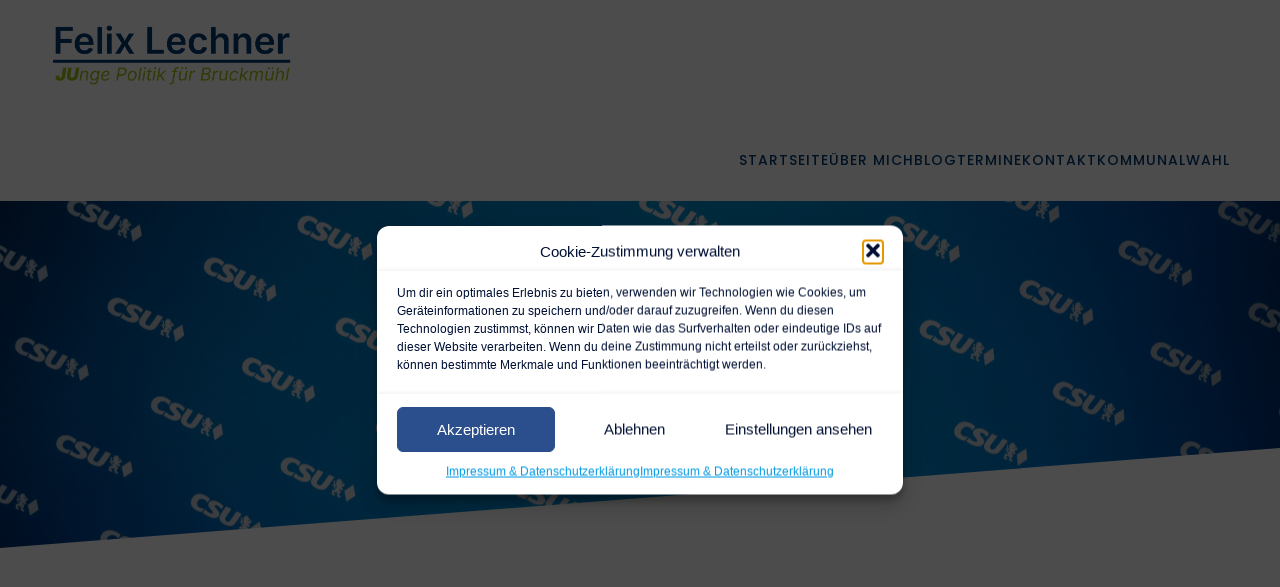

--- FILE ---
content_type: text/html; charset=utf-8
request_url: https://www.google.com/recaptcha/api2/anchor?ar=1&k=6Ldihj0pAAAAAHOFBzgYAiSdXPLrBSRfj3JFskIV&co=aHR0cHM6Ly9mZWxpeC1sZWNobmVyLmRlOjQ0Mw..&hl=en&v=PoyoqOPhxBO7pBk68S4YbpHZ&size=invisible&anchor-ms=20000&execute-ms=30000&cb=c6nmcabelloi
body_size: 48631
content:
<!DOCTYPE HTML><html dir="ltr" lang="en"><head><meta http-equiv="Content-Type" content="text/html; charset=UTF-8">
<meta http-equiv="X-UA-Compatible" content="IE=edge">
<title>reCAPTCHA</title>
<style type="text/css">
/* cyrillic-ext */
@font-face {
  font-family: 'Roboto';
  font-style: normal;
  font-weight: 400;
  font-stretch: 100%;
  src: url(//fonts.gstatic.com/s/roboto/v48/KFO7CnqEu92Fr1ME7kSn66aGLdTylUAMa3GUBHMdazTgWw.woff2) format('woff2');
  unicode-range: U+0460-052F, U+1C80-1C8A, U+20B4, U+2DE0-2DFF, U+A640-A69F, U+FE2E-FE2F;
}
/* cyrillic */
@font-face {
  font-family: 'Roboto';
  font-style: normal;
  font-weight: 400;
  font-stretch: 100%;
  src: url(//fonts.gstatic.com/s/roboto/v48/KFO7CnqEu92Fr1ME7kSn66aGLdTylUAMa3iUBHMdazTgWw.woff2) format('woff2');
  unicode-range: U+0301, U+0400-045F, U+0490-0491, U+04B0-04B1, U+2116;
}
/* greek-ext */
@font-face {
  font-family: 'Roboto';
  font-style: normal;
  font-weight: 400;
  font-stretch: 100%;
  src: url(//fonts.gstatic.com/s/roboto/v48/KFO7CnqEu92Fr1ME7kSn66aGLdTylUAMa3CUBHMdazTgWw.woff2) format('woff2');
  unicode-range: U+1F00-1FFF;
}
/* greek */
@font-face {
  font-family: 'Roboto';
  font-style: normal;
  font-weight: 400;
  font-stretch: 100%;
  src: url(//fonts.gstatic.com/s/roboto/v48/KFO7CnqEu92Fr1ME7kSn66aGLdTylUAMa3-UBHMdazTgWw.woff2) format('woff2');
  unicode-range: U+0370-0377, U+037A-037F, U+0384-038A, U+038C, U+038E-03A1, U+03A3-03FF;
}
/* math */
@font-face {
  font-family: 'Roboto';
  font-style: normal;
  font-weight: 400;
  font-stretch: 100%;
  src: url(//fonts.gstatic.com/s/roboto/v48/KFO7CnqEu92Fr1ME7kSn66aGLdTylUAMawCUBHMdazTgWw.woff2) format('woff2');
  unicode-range: U+0302-0303, U+0305, U+0307-0308, U+0310, U+0312, U+0315, U+031A, U+0326-0327, U+032C, U+032F-0330, U+0332-0333, U+0338, U+033A, U+0346, U+034D, U+0391-03A1, U+03A3-03A9, U+03B1-03C9, U+03D1, U+03D5-03D6, U+03F0-03F1, U+03F4-03F5, U+2016-2017, U+2034-2038, U+203C, U+2040, U+2043, U+2047, U+2050, U+2057, U+205F, U+2070-2071, U+2074-208E, U+2090-209C, U+20D0-20DC, U+20E1, U+20E5-20EF, U+2100-2112, U+2114-2115, U+2117-2121, U+2123-214F, U+2190, U+2192, U+2194-21AE, U+21B0-21E5, U+21F1-21F2, U+21F4-2211, U+2213-2214, U+2216-22FF, U+2308-230B, U+2310, U+2319, U+231C-2321, U+2336-237A, U+237C, U+2395, U+239B-23B7, U+23D0, U+23DC-23E1, U+2474-2475, U+25AF, U+25B3, U+25B7, U+25BD, U+25C1, U+25CA, U+25CC, U+25FB, U+266D-266F, U+27C0-27FF, U+2900-2AFF, U+2B0E-2B11, U+2B30-2B4C, U+2BFE, U+3030, U+FF5B, U+FF5D, U+1D400-1D7FF, U+1EE00-1EEFF;
}
/* symbols */
@font-face {
  font-family: 'Roboto';
  font-style: normal;
  font-weight: 400;
  font-stretch: 100%;
  src: url(//fonts.gstatic.com/s/roboto/v48/KFO7CnqEu92Fr1ME7kSn66aGLdTylUAMaxKUBHMdazTgWw.woff2) format('woff2');
  unicode-range: U+0001-000C, U+000E-001F, U+007F-009F, U+20DD-20E0, U+20E2-20E4, U+2150-218F, U+2190, U+2192, U+2194-2199, U+21AF, U+21E6-21F0, U+21F3, U+2218-2219, U+2299, U+22C4-22C6, U+2300-243F, U+2440-244A, U+2460-24FF, U+25A0-27BF, U+2800-28FF, U+2921-2922, U+2981, U+29BF, U+29EB, U+2B00-2BFF, U+4DC0-4DFF, U+FFF9-FFFB, U+10140-1018E, U+10190-1019C, U+101A0, U+101D0-101FD, U+102E0-102FB, U+10E60-10E7E, U+1D2C0-1D2D3, U+1D2E0-1D37F, U+1F000-1F0FF, U+1F100-1F1AD, U+1F1E6-1F1FF, U+1F30D-1F30F, U+1F315, U+1F31C, U+1F31E, U+1F320-1F32C, U+1F336, U+1F378, U+1F37D, U+1F382, U+1F393-1F39F, U+1F3A7-1F3A8, U+1F3AC-1F3AF, U+1F3C2, U+1F3C4-1F3C6, U+1F3CA-1F3CE, U+1F3D4-1F3E0, U+1F3ED, U+1F3F1-1F3F3, U+1F3F5-1F3F7, U+1F408, U+1F415, U+1F41F, U+1F426, U+1F43F, U+1F441-1F442, U+1F444, U+1F446-1F449, U+1F44C-1F44E, U+1F453, U+1F46A, U+1F47D, U+1F4A3, U+1F4B0, U+1F4B3, U+1F4B9, U+1F4BB, U+1F4BF, U+1F4C8-1F4CB, U+1F4D6, U+1F4DA, U+1F4DF, U+1F4E3-1F4E6, U+1F4EA-1F4ED, U+1F4F7, U+1F4F9-1F4FB, U+1F4FD-1F4FE, U+1F503, U+1F507-1F50B, U+1F50D, U+1F512-1F513, U+1F53E-1F54A, U+1F54F-1F5FA, U+1F610, U+1F650-1F67F, U+1F687, U+1F68D, U+1F691, U+1F694, U+1F698, U+1F6AD, U+1F6B2, U+1F6B9-1F6BA, U+1F6BC, U+1F6C6-1F6CF, U+1F6D3-1F6D7, U+1F6E0-1F6EA, U+1F6F0-1F6F3, U+1F6F7-1F6FC, U+1F700-1F7FF, U+1F800-1F80B, U+1F810-1F847, U+1F850-1F859, U+1F860-1F887, U+1F890-1F8AD, U+1F8B0-1F8BB, U+1F8C0-1F8C1, U+1F900-1F90B, U+1F93B, U+1F946, U+1F984, U+1F996, U+1F9E9, U+1FA00-1FA6F, U+1FA70-1FA7C, U+1FA80-1FA89, U+1FA8F-1FAC6, U+1FACE-1FADC, U+1FADF-1FAE9, U+1FAF0-1FAF8, U+1FB00-1FBFF;
}
/* vietnamese */
@font-face {
  font-family: 'Roboto';
  font-style: normal;
  font-weight: 400;
  font-stretch: 100%;
  src: url(//fonts.gstatic.com/s/roboto/v48/KFO7CnqEu92Fr1ME7kSn66aGLdTylUAMa3OUBHMdazTgWw.woff2) format('woff2');
  unicode-range: U+0102-0103, U+0110-0111, U+0128-0129, U+0168-0169, U+01A0-01A1, U+01AF-01B0, U+0300-0301, U+0303-0304, U+0308-0309, U+0323, U+0329, U+1EA0-1EF9, U+20AB;
}
/* latin-ext */
@font-face {
  font-family: 'Roboto';
  font-style: normal;
  font-weight: 400;
  font-stretch: 100%;
  src: url(//fonts.gstatic.com/s/roboto/v48/KFO7CnqEu92Fr1ME7kSn66aGLdTylUAMa3KUBHMdazTgWw.woff2) format('woff2');
  unicode-range: U+0100-02BA, U+02BD-02C5, U+02C7-02CC, U+02CE-02D7, U+02DD-02FF, U+0304, U+0308, U+0329, U+1D00-1DBF, U+1E00-1E9F, U+1EF2-1EFF, U+2020, U+20A0-20AB, U+20AD-20C0, U+2113, U+2C60-2C7F, U+A720-A7FF;
}
/* latin */
@font-face {
  font-family: 'Roboto';
  font-style: normal;
  font-weight: 400;
  font-stretch: 100%;
  src: url(//fonts.gstatic.com/s/roboto/v48/KFO7CnqEu92Fr1ME7kSn66aGLdTylUAMa3yUBHMdazQ.woff2) format('woff2');
  unicode-range: U+0000-00FF, U+0131, U+0152-0153, U+02BB-02BC, U+02C6, U+02DA, U+02DC, U+0304, U+0308, U+0329, U+2000-206F, U+20AC, U+2122, U+2191, U+2193, U+2212, U+2215, U+FEFF, U+FFFD;
}
/* cyrillic-ext */
@font-face {
  font-family: 'Roboto';
  font-style: normal;
  font-weight: 500;
  font-stretch: 100%;
  src: url(//fonts.gstatic.com/s/roboto/v48/KFO7CnqEu92Fr1ME7kSn66aGLdTylUAMa3GUBHMdazTgWw.woff2) format('woff2');
  unicode-range: U+0460-052F, U+1C80-1C8A, U+20B4, U+2DE0-2DFF, U+A640-A69F, U+FE2E-FE2F;
}
/* cyrillic */
@font-face {
  font-family: 'Roboto';
  font-style: normal;
  font-weight: 500;
  font-stretch: 100%;
  src: url(//fonts.gstatic.com/s/roboto/v48/KFO7CnqEu92Fr1ME7kSn66aGLdTylUAMa3iUBHMdazTgWw.woff2) format('woff2');
  unicode-range: U+0301, U+0400-045F, U+0490-0491, U+04B0-04B1, U+2116;
}
/* greek-ext */
@font-face {
  font-family: 'Roboto';
  font-style: normal;
  font-weight: 500;
  font-stretch: 100%;
  src: url(//fonts.gstatic.com/s/roboto/v48/KFO7CnqEu92Fr1ME7kSn66aGLdTylUAMa3CUBHMdazTgWw.woff2) format('woff2');
  unicode-range: U+1F00-1FFF;
}
/* greek */
@font-face {
  font-family: 'Roboto';
  font-style: normal;
  font-weight: 500;
  font-stretch: 100%;
  src: url(//fonts.gstatic.com/s/roboto/v48/KFO7CnqEu92Fr1ME7kSn66aGLdTylUAMa3-UBHMdazTgWw.woff2) format('woff2');
  unicode-range: U+0370-0377, U+037A-037F, U+0384-038A, U+038C, U+038E-03A1, U+03A3-03FF;
}
/* math */
@font-face {
  font-family: 'Roboto';
  font-style: normal;
  font-weight: 500;
  font-stretch: 100%;
  src: url(//fonts.gstatic.com/s/roboto/v48/KFO7CnqEu92Fr1ME7kSn66aGLdTylUAMawCUBHMdazTgWw.woff2) format('woff2');
  unicode-range: U+0302-0303, U+0305, U+0307-0308, U+0310, U+0312, U+0315, U+031A, U+0326-0327, U+032C, U+032F-0330, U+0332-0333, U+0338, U+033A, U+0346, U+034D, U+0391-03A1, U+03A3-03A9, U+03B1-03C9, U+03D1, U+03D5-03D6, U+03F0-03F1, U+03F4-03F5, U+2016-2017, U+2034-2038, U+203C, U+2040, U+2043, U+2047, U+2050, U+2057, U+205F, U+2070-2071, U+2074-208E, U+2090-209C, U+20D0-20DC, U+20E1, U+20E5-20EF, U+2100-2112, U+2114-2115, U+2117-2121, U+2123-214F, U+2190, U+2192, U+2194-21AE, U+21B0-21E5, U+21F1-21F2, U+21F4-2211, U+2213-2214, U+2216-22FF, U+2308-230B, U+2310, U+2319, U+231C-2321, U+2336-237A, U+237C, U+2395, U+239B-23B7, U+23D0, U+23DC-23E1, U+2474-2475, U+25AF, U+25B3, U+25B7, U+25BD, U+25C1, U+25CA, U+25CC, U+25FB, U+266D-266F, U+27C0-27FF, U+2900-2AFF, U+2B0E-2B11, U+2B30-2B4C, U+2BFE, U+3030, U+FF5B, U+FF5D, U+1D400-1D7FF, U+1EE00-1EEFF;
}
/* symbols */
@font-face {
  font-family: 'Roboto';
  font-style: normal;
  font-weight: 500;
  font-stretch: 100%;
  src: url(//fonts.gstatic.com/s/roboto/v48/KFO7CnqEu92Fr1ME7kSn66aGLdTylUAMaxKUBHMdazTgWw.woff2) format('woff2');
  unicode-range: U+0001-000C, U+000E-001F, U+007F-009F, U+20DD-20E0, U+20E2-20E4, U+2150-218F, U+2190, U+2192, U+2194-2199, U+21AF, U+21E6-21F0, U+21F3, U+2218-2219, U+2299, U+22C4-22C6, U+2300-243F, U+2440-244A, U+2460-24FF, U+25A0-27BF, U+2800-28FF, U+2921-2922, U+2981, U+29BF, U+29EB, U+2B00-2BFF, U+4DC0-4DFF, U+FFF9-FFFB, U+10140-1018E, U+10190-1019C, U+101A0, U+101D0-101FD, U+102E0-102FB, U+10E60-10E7E, U+1D2C0-1D2D3, U+1D2E0-1D37F, U+1F000-1F0FF, U+1F100-1F1AD, U+1F1E6-1F1FF, U+1F30D-1F30F, U+1F315, U+1F31C, U+1F31E, U+1F320-1F32C, U+1F336, U+1F378, U+1F37D, U+1F382, U+1F393-1F39F, U+1F3A7-1F3A8, U+1F3AC-1F3AF, U+1F3C2, U+1F3C4-1F3C6, U+1F3CA-1F3CE, U+1F3D4-1F3E0, U+1F3ED, U+1F3F1-1F3F3, U+1F3F5-1F3F7, U+1F408, U+1F415, U+1F41F, U+1F426, U+1F43F, U+1F441-1F442, U+1F444, U+1F446-1F449, U+1F44C-1F44E, U+1F453, U+1F46A, U+1F47D, U+1F4A3, U+1F4B0, U+1F4B3, U+1F4B9, U+1F4BB, U+1F4BF, U+1F4C8-1F4CB, U+1F4D6, U+1F4DA, U+1F4DF, U+1F4E3-1F4E6, U+1F4EA-1F4ED, U+1F4F7, U+1F4F9-1F4FB, U+1F4FD-1F4FE, U+1F503, U+1F507-1F50B, U+1F50D, U+1F512-1F513, U+1F53E-1F54A, U+1F54F-1F5FA, U+1F610, U+1F650-1F67F, U+1F687, U+1F68D, U+1F691, U+1F694, U+1F698, U+1F6AD, U+1F6B2, U+1F6B9-1F6BA, U+1F6BC, U+1F6C6-1F6CF, U+1F6D3-1F6D7, U+1F6E0-1F6EA, U+1F6F0-1F6F3, U+1F6F7-1F6FC, U+1F700-1F7FF, U+1F800-1F80B, U+1F810-1F847, U+1F850-1F859, U+1F860-1F887, U+1F890-1F8AD, U+1F8B0-1F8BB, U+1F8C0-1F8C1, U+1F900-1F90B, U+1F93B, U+1F946, U+1F984, U+1F996, U+1F9E9, U+1FA00-1FA6F, U+1FA70-1FA7C, U+1FA80-1FA89, U+1FA8F-1FAC6, U+1FACE-1FADC, U+1FADF-1FAE9, U+1FAF0-1FAF8, U+1FB00-1FBFF;
}
/* vietnamese */
@font-face {
  font-family: 'Roboto';
  font-style: normal;
  font-weight: 500;
  font-stretch: 100%;
  src: url(//fonts.gstatic.com/s/roboto/v48/KFO7CnqEu92Fr1ME7kSn66aGLdTylUAMa3OUBHMdazTgWw.woff2) format('woff2');
  unicode-range: U+0102-0103, U+0110-0111, U+0128-0129, U+0168-0169, U+01A0-01A1, U+01AF-01B0, U+0300-0301, U+0303-0304, U+0308-0309, U+0323, U+0329, U+1EA0-1EF9, U+20AB;
}
/* latin-ext */
@font-face {
  font-family: 'Roboto';
  font-style: normal;
  font-weight: 500;
  font-stretch: 100%;
  src: url(//fonts.gstatic.com/s/roboto/v48/KFO7CnqEu92Fr1ME7kSn66aGLdTylUAMa3KUBHMdazTgWw.woff2) format('woff2');
  unicode-range: U+0100-02BA, U+02BD-02C5, U+02C7-02CC, U+02CE-02D7, U+02DD-02FF, U+0304, U+0308, U+0329, U+1D00-1DBF, U+1E00-1E9F, U+1EF2-1EFF, U+2020, U+20A0-20AB, U+20AD-20C0, U+2113, U+2C60-2C7F, U+A720-A7FF;
}
/* latin */
@font-face {
  font-family: 'Roboto';
  font-style: normal;
  font-weight: 500;
  font-stretch: 100%;
  src: url(//fonts.gstatic.com/s/roboto/v48/KFO7CnqEu92Fr1ME7kSn66aGLdTylUAMa3yUBHMdazQ.woff2) format('woff2');
  unicode-range: U+0000-00FF, U+0131, U+0152-0153, U+02BB-02BC, U+02C6, U+02DA, U+02DC, U+0304, U+0308, U+0329, U+2000-206F, U+20AC, U+2122, U+2191, U+2193, U+2212, U+2215, U+FEFF, U+FFFD;
}
/* cyrillic-ext */
@font-face {
  font-family: 'Roboto';
  font-style: normal;
  font-weight: 900;
  font-stretch: 100%;
  src: url(//fonts.gstatic.com/s/roboto/v48/KFO7CnqEu92Fr1ME7kSn66aGLdTylUAMa3GUBHMdazTgWw.woff2) format('woff2');
  unicode-range: U+0460-052F, U+1C80-1C8A, U+20B4, U+2DE0-2DFF, U+A640-A69F, U+FE2E-FE2F;
}
/* cyrillic */
@font-face {
  font-family: 'Roboto';
  font-style: normal;
  font-weight: 900;
  font-stretch: 100%;
  src: url(//fonts.gstatic.com/s/roboto/v48/KFO7CnqEu92Fr1ME7kSn66aGLdTylUAMa3iUBHMdazTgWw.woff2) format('woff2');
  unicode-range: U+0301, U+0400-045F, U+0490-0491, U+04B0-04B1, U+2116;
}
/* greek-ext */
@font-face {
  font-family: 'Roboto';
  font-style: normal;
  font-weight: 900;
  font-stretch: 100%;
  src: url(//fonts.gstatic.com/s/roboto/v48/KFO7CnqEu92Fr1ME7kSn66aGLdTylUAMa3CUBHMdazTgWw.woff2) format('woff2');
  unicode-range: U+1F00-1FFF;
}
/* greek */
@font-face {
  font-family: 'Roboto';
  font-style: normal;
  font-weight: 900;
  font-stretch: 100%;
  src: url(//fonts.gstatic.com/s/roboto/v48/KFO7CnqEu92Fr1ME7kSn66aGLdTylUAMa3-UBHMdazTgWw.woff2) format('woff2');
  unicode-range: U+0370-0377, U+037A-037F, U+0384-038A, U+038C, U+038E-03A1, U+03A3-03FF;
}
/* math */
@font-face {
  font-family: 'Roboto';
  font-style: normal;
  font-weight: 900;
  font-stretch: 100%;
  src: url(//fonts.gstatic.com/s/roboto/v48/KFO7CnqEu92Fr1ME7kSn66aGLdTylUAMawCUBHMdazTgWw.woff2) format('woff2');
  unicode-range: U+0302-0303, U+0305, U+0307-0308, U+0310, U+0312, U+0315, U+031A, U+0326-0327, U+032C, U+032F-0330, U+0332-0333, U+0338, U+033A, U+0346, U+034D, U+0391-03A1, U+03A3-03A9, U+03B1-03C9, U+03D1, U+03D5-03D6, U+03F0-03F1, U+03F4-03F5, U+2016-2017, U+2034-2038, U+203C, U+2040, U+2043, U+2047, U+2050, U+2057, U+205F, U+2070-2071, U+2074-208E, U+2090-209C, U+20D0-20DC, U+20E1, U+20E5-20EF, U+2100-2112, U+2114-2115, U+2117-2121, U+2123-214F, U+2190, U+2192, U+2194-21AE, U+21B0-21E5, U+21F1-21F2, U+21F4-2211, U+2213-2214, U+2216-22FF, U+2308-230B, U+2310, U+2319, U+231C-2321, U+2336-237A, U+237C, U+2395, U+239B-23B7, U+23D0, U+23DC-23E1, U+2474-2475, U+25AF, U+25B3, U+25B7, U+25BD, U+25C1, U+25CA, U+25CC, U+25FB, U+266D-266F, U+27C0-27FF, U+2900-2AFF, U+2B0E-2B11, U+2B30-2B4C, U+2BFE, U+3030, U+FF5B, U+FF5D, U+1D400-1D7FF, U+1EE00-1EEFF;
}
/* symbols */
@font-face {
  font-family: 'Roboto';
  font-style: normal;
  font-weight: 900;
  font-stretch: 100%;
  src: url(//fonts.gstatic.com/s/roboto/v48/KFO7CnqEu92Fr1ME7kSn66aGLdTylUAMaxKUBHMdazTgWw.woff2) format('woff2');
  unicode-range: U+0001-000C, U+000E-001F, U+007F-009F, U+20DD-20E0, U+20E2-20E4, U+2150-218F, U+2190, U+2192, U+2194-2199, U+21AF, U+21E6-21F0, U+21F3, U+2218-2219, U+2299, U+22C4-22C6, U+2300-243F, U+2440-244A, U+2460-24FF, U+25A0-27BF, U+2800-28FF, U+2921-2922, U+2981, U+29BF, U+29EB, U+2B00-2BFF, U+4DC0-4DFF, U+FFF9-FFFB, U+10140-1018E, U+10190-1019C, U+101A0, U+101D0-101FD, U+102E0-102FB, U+10E60-10E7E, U+1D2C0-1D2D3, U+1D2E0-1D37F, U+1F000-1F0FF, U+1F100-1F1AD, U+1F1E6-1F1FF, U+1F30D-1F30F, U+1F315, U+1F31C, U+1F31E, U+1F320-1F32C, U+1F336, U+1F378, U+1F37D, U+1F382, U+1F393-1F39F, U+1F3A7-1F3A8, U+1F3AC-1F3AF, U+1F3C2, U+1F3C4-1F3C6, U+1F3CA-1F3CE, U+1F3D4-1F3E0, U+1F3ED, U+1F3F1-1F3F3, U+1F3F5-1F3F7, U+1F408, U+1F415, U+1F41F, U+1F426, U+1F43F, U+1F441-1F442, U+1F444, U+1F446-1F449, U+1F44C-1F44E, U+1F453, U+1F46A, U+1F47D, U+1F4A3, U+1F4B0, U+1F4B3, U+1F4B9, U+1F4BB, U+1F4BF, U+1F4C8-1F4CB, U+1F4D6, U+1F4DA, U+1F4DF, U+1F4E3-1F4E6, U+1F4EA-1F4ED, U+1F4F7, U+1F4F9-1F4FB, U+1F4FD-1F4FE, U+1F503, U+1F507-1F50B, U+1F50D, U+1F512-1F513, U+1F53E-1F54A, U+1F54F-1F5FA, U+1F610, U+1F650-1F67F, U+1F687, U+1F68D, U+1F691, U+1F694, U+1F698, U+1F6AD, U+1F6B2, U+1F6B9-1F6BA, U+1F6BC, U+1F6C6-1F6CF, U+1F6D3-1F6D7, U+1F6E0-1F6EA, U+1F6F0-1F6F3, U+1F6F7-1F6FC, U+1F700-1F7FF, U+1F800-1F80B, U+1F810-1F847, U+1F850-1F859, U+1F860-1F887, U+1F890-1F8AD, U+1F8B0-1F8BB, U+1F8C0-1F8C1, U+1F900-1F90B, U+1F93B, U+1F946, U+1F984, U+1F996, U+1F9E9, U+1FA00-1FA6F, U+1FA70-1FA7C, U+1FA80-1FA89, U+1FA8F-1FAC6, U+1FACE-1FADC, U+1FADF-1FAE9, U+1FAF0-1FAF8, U+1FB00-1FBFF;
}
/* vietnamese */
@font-face {
  font-family: 'Roboto';
  font-style: normal;
  font-weight: 900;
  font-stretch: 100%;
  src: url(//fonts.gstatic.com/s/roboto/v48/KFO7CnqEu92Fr1ME7kSn66aGLdTylUAMa3OUBHMdazTgWw.woff2) format('woff2');
  unicode-range: U+0102-0103, U+0110-0111, U+0128-0129, U+0168-0169, U+01A0-01A1, U+01AF-01B0, U+0300-0301, U+0303-0304, U+0308-0309, U+0323, U+0329, U+1EA0-1EF9, U+20AB;
}
/* latin-ext */
@font-face {
  font-family: 'Roboto';
  font-style: normal;
  font-weight: 900;
  font-stretch: 100%;
  src: url(//fonts.gstatic.com/s/roboto/v48/KFO7CnqEu92Fr1ME7kSn66aGLdTylUAMa3KUBHMdazTgWw.woff2) format('woff2');
  unicode-range: U+0100-02BA, U+02BD-02C5, U+02C7-02CC, U+02CE-02D7, U+02DD-02FF, U+0304, U+0308, U+0329, U+1D00-1DBF, U+1E00-1E9F, U+1EF2-1EFF, U+2020, U+20A0-20AB, U+20AD-20C0, U+2113, U+2C60-2C7F, U+A720-A7FF;
}
/* latin */
@font-face {
  font-family: 'Roboto';
  font-style: normal;
  font-weight: 900;
  font-stretch: 100%;
  src: url(//fonts.gstatic.com/s/roboto/v48/KFO7CnqEu92Fr1ME7kSn66aGLdTylUAMa3yUBHMdazQ.woff2) format('woff2');
  unicode-range: U+0000-00FF, U+0131, U+0152-0153, U+02BB-02BC, U+02C6, U+02DA, U+02DC, U+0304, U+0308, U+0329, U+2000-206F, U+20AC, U+2122, U+2191, U+2193, U+2212, U+2215, U+FEFF, U+FFFD;
}

</style>
<link rel="stylesheet" type="text/css" href="https://www.gstatic.com/recaptcha/releases/PoyoqOPhxBO7pBk68S4YbpHZ/styles__ltr.css">
<script nonce="WyJiXZXPEDW5hhZP-r-SHA" type="text/javascript">window['__recaptcha_api'] = 'https://www.google.com/recaptcha/api2/';</script>
<script type="text/javascript" src="https://www.gstatic.com/recaptcha/releases/PoyoqOPhxBO7pBk68S4YbpHZ/recaptcha__en.js" nonce="WyJiXZXPEDW5hhZP-r-SHA">
      
    </script></head>
<body><div id="rc-anchor-alert" class="rc-anchor-alert"></div>
<input type="hidden" id="recaptcha-token" value="[base64]">
<script type="text/javascript" nonce="WyJiXZXPEDW5hhZP-r-SHA">
      recaptcha.anchor.Main.init("[\x22ainput\x22,[\x22bgdata\x22,\x22\x22,\[base64]/[base64]/[base64]/ZyhXLGgpOnEoW04sMjEsbF0sVywwKSxoKSxmYWxzZSxmYWxzZSl9Y2F0Y2goayl7RygzNTgsVyk/[base64]/[base64]/[base64]/[base64]/[base64]/[base64]/[base64]/bmV3IEJbT10oRFswXSk6dz09Mj9uZXcgQltPXShEWzBdLERbMV0pOnc9PTM/bmV3IEJbT10oRFswXSxEWzFdLERbMl0pOnc9PTQ/[base64]/[base64]/[base64]/[base64]/[base64]\\u003d\x22,\[base64]\\u003d\x22,\x22w5LDmHx8w790cm7CgxxGw6R9wqtAw5I4ZiTCjBDCq8Orw7bCmsOpw77CoEzCv8Oxwpxww5F5w4cae8KiacODWcKKeBDCisORw57DqivCqMKrwqMUw5DCpk/[base64]/w4t8UsOfJlfClyTDgnA5DsKPwqYpw5jDlQtYw7ZjbcKRw6LCrsKyIjrDrFdiwonCuk1Ewq5nVlnDvijCrcKMw4fCk2/CgC7DhTZAasKywp7ClMKDw7nCszE4w67DiMOobCnCrMO4w7bCosOmVgoFwrbClBIADH0Vw5LDpcOqwpbCvH5yMnjDtDHDlcKTP8KpAXBBw63Ds8K1MMK6wotpw5FZw63CgXXCoH8TAQDDgMKOX8Kiw4A+w6rDq2DDk349w5LCrE3CusOKKH4wBgJ/UljDg3Vswq7Dh0vDjcO+w7rDlRfDhMO2VMKYwp7CicOxAMOIJQTDpTQiQsO/XEzDjcOCU8KMKsK2w5/[base64]/BWTCpMKpRkPCrcK1Q8KldcO1wqBTacKOXmIDw4HDl2DDjgwnw78PRT5Iw6tjwrnDmE/DmTwSFEV5w7vDu8KDw6Ixwoc2F8KOwqMvwq/CucO2w7vDvhbDgsOIw6fCpFICCD/CrcOSw51TbMO7w4ZDw7PCsSdOw7Vdc21/OMOjwqVLwoDCmsKOw4puT8K1OcObUMK5InxKw6QXw4/[base64]/CnRrDqEHDgiA/wo/DrG7CmX48NcOTJsOkwr7DkxvDrADDiMK6wqcLwqt2AMKnw5s9w7sITMKswoo2EMOmVlZIHMO4IsO0Si1Aw7MJwpTCiMOAwphjwp/CijvDsTATdzDCo2/DgcOmw51KwrPDpA7CgAsQwrbCl8Kkw6zClyIdwpbDlHnCscKyRMK7w4HDmMKtwpfDsHoCwqphwr/Cg8OeIsKuwp7CgSUKIC5oZMKcw75pRDJzwo1HScOIw43CgMOPQhDDiMOrQ8OQf8K0Hw8Mwq7CrMOrf3TChcOQJ0PCmsKcXMKUwpARdTXCncKswo/[base64]/[base64]/[base64]/DkcKmbcOxwpfDucOkwrh4FQnDlW7DnHVTVDDDgMO2HcKtwq8fcMK+H8KcbcKgwrElWR8tfjzCp8K/w71pwrPCm8K+w58fw7BWwplOPsOvwpAOH8K+wpMiXGTDoAF4LzXDq3bCgBwpw4zClxDDg8K0w7/CtAA6YsKBfWsUUMO4esOqwpHDrMOkw4wtwr3CkcOgSmvDtntDwp7Dq1B/Y8KawrNew6DCnTLCmR51YTcfw5LDm8Ofwp1OwpM5wofChsKVQAjCvcKXwpIAwrkOPcO0ayPClsO3woDCpMOIwoLDgUkkw4DDqD0TwpURXjzCocOCJTZaSy4lZ8O7ccOjEkR5OsKWw5TDkmt8wpc3GW/DrU1dw7zCgVfDn8KaA0N8w5HCt0JUwrfCijlabVXDrTjCqT7CvsO0wpzDr8OeLGbDlgPCl8OeHyYQw43DmTUBwq44YsKrO8OpSg5hw59yecKXImUHwr00wpvCnsKJXsO8VT/CkzLCknnDo2LDssOcw4vDhsKGwo85NcOIKAVdfnICMB3DlG/[base64]/w4NTw6zCk8Klw6wawp8XcApKZcOZw4g7w7wvfSrCq13DssOOGTDDh8OuwpvCsSLDogVUY3MjX3rCmHTDisK3fxQewpHDlsK4cQIAKMKacA8OwpFrw659I8OHw7bCpRdvwqUIKgzDo2fCjMOWw5BaZMOJFsO/w5UQbTfDvsKpwqvDhcKNw67Cl8KaUxfDqMKNO8Krw6kUJUFHfRTClMKmw6vDi8KDwqHDgSxqG31KZw/CnMKKeMOZVMKjw6XDtMOZwqoTT8OfZcKrw6/DhMOSw5DCoiQLHMK4Pz0hFMK9w58zfMKzdsKDw6LCs8K5UT50NlvDu8OvYsKDIEcpXXvDlMOpSmpWITkJwoJuw70/[base64]/w4Etw77CgyU1ZQVMw5LDhUbCmCE1wr5zw7vDisK3IMO4wrYjw7I1eMOjw4o6w6M2wp/ClEjCisKAw4UFGSVuw6RYHhnDhWrDoX1iAgNMw5dLEE5ZwpI4JMOKKsKDwrPDsmbDssKcwpzDksKUwr1hVSzCtXV6wqkOH8OpwovCoy9uBH/[base64]/Cl18XNcOuZsKawqnDkcKywqTClArDn8KlwrAMU8OdwrUpwr/CiGTDrDTDk8OARg7CohvDk8O4dE/Dr8Onw7TCpEIaK8O4Y1PDrcKMWsOVYcK8w44+wqJxwr7Cl8OhwoXCh8KSwqUiwpPCtMOBwrDDrG/DvVhxIAVNcTwGw4BbO8ODwot9w6LDr1QLK1TDnVEHw6Mcw4pFw67DpWvCpVsbwrHCuWUHwpHDljvDkW0awoRWw79dw70SZGrCpsKFYMO6wrbCrMODwqR3wppVdDA8STpAVVfChTM1U8Otwq/CuSMvQgTDnGgCQsKtw6DDoMK3d8OGw4Jzw6lzw5/CqTRbw6ZsPSp2WwpsEcO6V8OUw7Fcw7rDsMOuwpBCLcKzwqBCAcKtwrkDGggRwphgw5fCo8OaNsOYwoHCv8OawrrCmcO1dW9uEizCoSFlLsO9wq3DlBPDpyPDkBbCn8O9wrwmDxjDuiPDusKAdcOdw4I/[base64]/wqLDvxzCuyzDo8OII13CocO/QGTDhMKWw41/wrnCoyl+wpzCtV/Cuh/Cg8OKw6DDp2Mkw4PDh8K4wrXDuljCrcKwwqfDrMORbcK0HxUIXsOrQk8fEnM7w6hTw6nDmjHCm3TDt8O/NT7CuifCnMOMVcK4wqjCocKqwrImw7jCu17CtkVsQE01wqLDuUXCl8OLw6/CnMKwZcOIw6cYEBZswrh1BGMFUzMMEcKtMVfDoMK/UCI6wrMSw5PDuMKzXcKKbTrDlAhBw7cSN3DCq3YGWMOLwozDiWjCkAdlccOdSSVXwqLDpnkGw7EOacKxwo7CjcOIL8Ocw6XCo1fCpF5kwrY2wonDlsOUw65iBMKqwovDhMKBw5drBMKzfsKkM1fCrWLCpcKCw70yUMO5MMK3wrQfKsKcw5vCjVc3w7nDpy/DnjYlFyAJw4oqZ8Ogw4LDoVXDtMKhwojDnCodBsOaWsKiFnTCpDbCoAcvHyvDg0tyMMOFCzrDpMOHwrFNFlPCl3vDiSvCucOXH8KIG8Kmw4bDtsO6wpsqFk9Kwr/[base64]/woTDkMKyw6ZCwqvCs0YFJcKxW04Fwr1bEsK9WAvDhsKURi/DpgA5wrlEG8K/[base64]/DjsKQw7DDrVTCnVDClxleEsKyW8KjFSfDj8OYw4VNw797fDzCrH3CpsKOwrnDs8Kdwq7DrMOAwqjCnW/ClzpEFHTCp3dVwpTClcOJADoAMB0ow5zCvsOFwoA1W8OnHsOgV1pHwr/[base64]/DtcOVC8KxaC7DvcKwwozCmMKyw70BKsKFw6HDhhMGAsK+wrE7WnVta8O+wrNBFFRKwqo9wpBPwr3DoMOtw6Vhw6g5w77DgjwGC8KlwqbCisK1w6bCjC/Ch8OyakErw5diLcKow6MMNUnDjRDCog0iw6bDpzbDtXrCtcKsesKNwrFBwqTCon3CnlnCuMK6KDbCu8Kzd8KowpzDnGNse0HCisKMPnzCr20/w7zDscKte1vDtcO/wrMlwq44HMK6E8KNfjHCqHLCljYpw6UDeXPCncOKw7PDm8O3wqPCnMOVwph2wqRmwqPCkMKNwrPCucOBwp4uwoLCuxbCpEp7w4vDnsO3w7DDmsOfwqTChcKWDW/Dj8KsX1xVDcKQJ8O/GxvCuMOWw4cFw6rCq8OOwpLDmg18S8KNAsKPwrHCrMK4bSbCvwR8w47DlMK4wqbDq8KTwpIFw7MZwqfDgsOmw6zDk8KjJsKtRTDDvcKyI8KqamXDt8K/QV7CtcOJZWjCn8OvTsOOccOTwrgcw6sYwpdvwrPCpRXCtMONEsKQw6zDp03DrBk/WDHCtwIIZ2jCuTDCvnPDmgvDsMKlwrVHw4bCgMO7wqwMw654V1I7w5UyT8OLN8OuB8Kgw5Jfw4Uew67DiyDDpMKzbcKjw77CpsKBw5xkX2bCtj/[base64]/ClcKTw4rDk8OZwprCm2IldsOEw7t+w5fDnMKnLk5Zw73DiE19SMK4w6DCv8OID8OXwpUeMMO5J8KvTUlTw5UHGMORw5XDsgnCrMORTCYGVxofw6/CsTt7wo3DmRZ4XcKawp1ua8O2w4rDl3TDrMOVwqjCsHxZKCTDi8KxMHnDqV5YARvDg8O7wpfDu8OLw7DChGzCqsKyEDPChMKcwpUSwrXDmGNuw4UFGcKAf8KmwoHDncKifVhEw7rDnhQ8WjlwQcKnw4RBR8OBwrHCi3bCkRVUXcOMGT/CncOUwo7DtMKTwo3DvwF4XRoLHA8kK8Kew4kEYEDDlsOEC8KUYTjClRPCvznCksO9w77CvQnDiMKYwqXCpsK9O8OhBsOBamHCqlw9ScOpwpHDg8OxwoTDqMK8w651woZww4PDgMK8R8KUwonCpE7CpsKjQFLDhcOiw6YcI1/[base64]/bMObwq3DoAthwqnDqCEMwpvDrwImwotfI8K4wpEUwppbWsONOH7CoRceYsK5woXDksOIw5zCisK2w7NKf2zCm8OZwonDgCxkWMKFw5t4XMKaw4NhUcKEw5TDlis/[base64]/Cq8KTacKRw5XDsMOYUUbDlMKAwq4/w54FwpJaZ1I7wqlsDXYpIMKcaHLDsX8iBnBXw7PDgMOaasOYWsOPwr07w4h6w47CgcKRwpvCjMKkBybDiVLDuAtNfizCucOqwrkSWTVxw53Cn2lUwqnClcOxLcOSwrUJwqN6wr1MwrcLwprDuE3CjQ7Dvz/DhyzCiTlPPMO7JcKFUm/DjifCjR4YAMOJwqPCtsKwwqEOUMO/WMOUwr/CicOpDVvDicKawrwbw4sbw4bCvsOUMH/CicKGVMKrw6LCoMOLwoENwrIlWyTDn8KBJmfChhHCjEoeRH1YQcOlw5DCrHNpN3DDocK/BMOlP8OUShU+UhkFDhDCrGnDisK0w5rCnMKfwq07w73DsjPCnCvCgDfClsOVwpnCssO7wrgwwpUAOjVOMQ5/w5TDm2PDkS/CkQbDoMKIGgo4XEhPwq0ewqF2XsOfw4B2aifCl8OgwpnDt8OAYMOabsK3w7zClcK0wr7DoDHCicOiw4PDuMKqQUpmwojDrMOdwp7DnW5Iw6jDmsK9w7DChiRKw4FFIMOtcwLCo8Kfw706Q8K0M0nCv2lABR9HRMOUwodyLRfClG7CkR4zJmlfFmnDuMOgw5/CjCrCgnofURAiwqk6FS9uwpfCnMOSwq9sw4Yiw4TDmMOkw7AWw6gvwrzDkT/CpznCpsKkwrDDpXvCsj3DhsOGwp10w5xewqF/a8O6w4jDiAcyd8KUw4omX8OpE8O7TMKILwdxL8K3E8OjQnsfYn9iw7lsw5/[base64]/w4t3wqkPIsKOwpPDtwXCosKIYMK1GhEFCcKUJCPCpMOiKzxRBcKXBcKpw61pw4zCsxxGDMOBwpEfQBzDhMKgw5zDocK8wolew6/[base64]/wrHCq8K0w5lpwpvCqcOTwqDDrUNpwrTDrBTDhcKUOknCsBvCmEjCsiVgKcK0IHPDkzZyw6dCwp5zwpfDhjgRwo54woDDhsKRw60awpjDp8KZFDA0AcKEdsOJOsKQwoDDm37DqTDCuQMtwrfDqG7Dpk4fZsOXw6fCm8KPw7zChsKEw5XCusKaWsKZwrXCllrDhh/CrcOmCMKzasKWIlM2w4vDqFjCs8OcPMOzMcKENXF2RMOyfcKwYSfDqlldSMOtwqjDt8OcwqfDpmVdw5x2w7Mpw7sAwrbCpT/[base64]/[base64]/[base64]/[base64]/CswLDh8KqScKFwozCmG3DpxIADcKtPkDCv8Kqw4M+wq3DoGPDpm96w7VXdTHDrMKzLcO/w4XDqnNIZAlAWcKkVMKfADbCg8OqM8KKw7JBdcKbwrJLe8OLwqIpRm/DjcO5w5fCocODw54hFytOwobDoHIxSnLClQgIwrJ/[base64]/[base64]/[base64]/CrzzChm/Do2xew6IkXmzCt8OxGcOew5/CsMO6wobCqAs6O8KKYj7DqMKew7/CugfCvy3Cl8OUXsOBcMKjw7RtwqDCtU57Fmpaw4ZlwpxlEWhwZGl4w4xKw695w7vDoHUWLUvCgcKaw4VQw5kRw7nCssK7wrzDgcKhdMOQbgkqw7tZwoM9w78Mw4IMwoTDgCPCgXrCk8OAw4RNLkJSwozDuMKHQMOOdX8zwrE/My0sQ8KFT0IGScO2OsOhworDvcK/Wn7CqcKiWwFsDWdyw5jCtDDDk3jDi0MDR8KkQSXCvUp6E8KcFcKQQsOLw6LDm8KFBEUpw5/Co8KQw784WC5zXVbCgT5Dw4TCkcOcbVLCryZZLS7CpkvDhMKYYjFqFAvDjmIiw5o8wqrCvMKHwonCoHLDj8KyLsOfwqfCjQorw6jCsGfDp0UaDFnDoldewqwEQMOTw4gGw69Rw6cOw6E+w5ZoHsKww6ITworDjzo4Fy/ClcKBXMOrI8OFw64xEMOdWgLDsXYNwq7CsRXDsXdiwq4Cw4gLAwEOAx/[base64]/Djl7DjDHDv8Oqw6tvwo9YwpLCp8Kmw6fCk3pvw4sKCsKYwq7DjsOzwqPClQ41RMKrdMKNwrAfDQHDqcOGwqkNP8OPUMOlGhPDkcKow7RqS1dDUCLCjg7Dp8KxMxPDu0Irw4PChCDCjSzDpcKrKmrDg3jCscOqRE0kwo8Mw7MkN8OkTFtww6HCgXXCvMK4ORXCuH/Cuip6wrnDi0bCo8O/[base64]/Cm0zDqRAVw4UlDsOYw6LDlsOAw4nDlsOUVGfDkQI0w6TDssO5EsOqw64xwqrDgk3DpnjDqHXCt3VresOTTgnDpyx8w6XDgjoewoxjw5kSLF3DgsOYA8KHX8KvbcORbsKjbMOeeAB/[base64]/DncK9wozDvsKbwqN/LTPDpcKgAS0Swq3DgcOFASE3DcO+wr3CqzjDrcKUcEQHwr3CvMKIN8OMbE3CpMO/w4fDgsKZw4XDo3lxw5d2UBh9woFTTmNtHjnDpcOIJW3CgmLCqWrDhMOjKFHCkcKNEC7ColzDnE9YM8KQwp/DrmHCpls/Dh3Dtk3DhsOYw6A+BEktc8OBWMKCwrbCuMOVezHDhBvDqsOJNsOdw4/Dr8KZemzDoX/DhiFhwqLCqcOSO8OxeDJhfH/Ct8KNOsOaMsKSDXHCtsKuKMK1ZjbDuT7DocOiHsK/wogrwoPCisO2wrTDoAoYHXvDr2UVwqDCq8KsQcKlwo3DoTjCtcKOwrjDr8K9JADCrcObIgMfw60wDELCs8KUw5DDlcO2alZVwr94worDqQ8Nw7ASdhnCgxwjwpzDuHPDnELCqMKoH2LDq8OPwr3CjcKGw7xxHAsZw4NYNcO8Q8KHWkjDqsOgwq/CuMOgY8OTw6R7XsOmwpPCqMOpw6xALcOXR8KjckbCo8OVwqB9wqxVwpzCnFnDi8O7wrDChC7CpMOwwprDlMKmYcOMFGUVw4HCpiAnVsKsworDkMKhw4jCgcKAE8KBwo/DncKwK8K0wrHDpcO9wp3CsFUpKRQzw6PCkkDCoX53wrUnOTwEwpo/LMKAwpcNworDucKAC8KNGHVaPSDCvMOYElxQSMKZw7spJcO4wp7Djk4xLsKvA8OYwqXDjgjDlMKyw59cBsOfw63Dug1qwpTCpcOpwr0vLiELR8OOKVPCsFgQw6Ugw5TCuTDCnV3Do8K6w64uwrPDukrCl8KSw4LCgTHDrcOIdMOWw4IbAW3Cr8KtEDkowrx/w7bCjMK2w6rDjcO3bMOhwqlffSfDqcO/TcKsbMO3d8O+woDCmDPCqMKiw6jCogl7N1ACw75AUQHCusKqFit4G3sZw7FZw7fDj8OKLDDClMO3E2TDh8Ouw4zCn1PCpcK3csKme8K4wrVEwrwrw5bDlxTCvHXCoMKtw7lkfjF2P8Kuwo3DkEPDoMO2Ay/Co3wwwpvCuMOxwogHwovCnsOMwrnDrkzDl3oYD2vCjEpnL8OUD8O/w4ZLSsKCQ8KwGx8+wq7CpsOcZUzClMKswr18SXXDmMK1wp56woo3J8OaAsKVFgfCiFFCKMKBw6/ClC59TcOjA8O+w64sScOtwrktJXEJwpcrHnzCl8O3w5tafDXDtXVCBgjDqSoVC8KBwq/Ctwhmw47DusORwoc+TMKqwr/CsMOoDsKvw5zCmQjCjAk/U8K6wo0Nw75ZDMKfwpk+csK0w4LDh1J+QWvCtwgvFH9qw7TDvFrCqsK3wp3Do3wIYMKyZz7Dk1DCkBHDpz/DjC/DjsKKw7DDliFDwqwwMcOywqjCoWnCtMOPcsOHw7rDlCQ8cVbDpsOzwo7Dt0EiMVbDi8KveMKbw4NuwojDjsKbRRHCq3zDvFnCh8K6wrjDoX5KDcORFMOhW8OHw5N/wrTCvjrDrsONw5Q9JsKPYcKMbMKXfsKdw55Zw61SwpdsAcOywqHClsKlw58Pw7fDs8OZw48Mwpsiw7l6w5fDq1cVw5kMw4jCs8Kiw5/CkC7Csh/Cog7DlUHDs8OKwp7CiMKKwotYOC4jXXFvUXLCswbDpcOEwrPDtcKFccKqw7JxL2HCkVM0bCvDnQxpc8OnP8KNPTHCnlTDsxPClV7DghjCrsO9IlRTw5/DiMOfL3vCq8KnZ8O9w5dxwqbDt8OHwozCp8OywpzDqsOAOsK/elnDlMK3Y3gJw6fDqyrCosOyEsK0wogHwovCp8Omw6E5wqHCpEU7HsO/w74/DXc/cn8zYmEXY8OSw4ZdWAnDvB7DqSs4XUPCscO+w5trF3RKwq8WX09VHw1hw4Bfw45MwqY7wqPCkynDoWPCly/CjxPDshFiNxU1eHjCpDonB8O6wrvDu2fCo8KLUcOpfcO9w7fDr8OGFMKMw7siwrLDvCrDvcK2ciQAKTAkw6hvDl41w4Ytw6Y6IMKJTsOYw6sMTUrCsjfCrlfCsMOKw6BsVi1dwqTDi8KTFcOCB8Kcw5DCh8KlSQhldwLCoSTCscK/QcOzZcKvCBXCkcKKT8O5cMKsC8O5w43DlifCsUYuNcObwqnCkjHDkA0owrHDrMOHw6TCmsK6CGLCiMKnwpEvw5zCu8O/w5DDqwXDssKUwqrDgDLCuMK7w5/[base64]/Duw9LwolpWhXCgUlzb1LDhMOaw6XCvMKlDQHCs1NeITLCg2HDp8KkAkrCiWsNwrzCu8KWw6fDjBzDj2sAw4bDscO5wod/[base64]/Du8KbH8Ojwqwlw6AbZDEUwphzSVTCpyXDpTzDkG/DggPDsXJ4w4LCljfDmsO1w7LCmnvCpcOHY1suwocqwpI9w5bClMOkUQlMwpw/wphzWMKpccKndcOoWXBLUMOpMy/[base64]/w5bDj30DFcOCX33DuMK9w5LDrMK1G8O9e8OfwrXCvDbDjgFMNjPDmsK+KsKIwpXDulTDhcKfw51Ew7TCl1bCvQvCmMO5dcOHw6UzYsOWw5zDrcKKw5Rxwo7CunHCniUyeWYuT1weU8OIelvCpT/DpMOsw7/Dh8OFw4kGw4LClDREwo5dwqLDgsKwYEoyR8KoXMKCH8OKwrfDjsKdw6PCn37ClQskNcKvU8KSBcODCsOXw4PDilENwrXCjEJ9wqQew5Ypw7DDssK9wrjDu3HCrWTDmMOZFQzDijzCvMOgLHxhw6Jew53CrcOfw68FQTnDtsOuIGFBAnkNJ8OVwo92wrs/HW8BwrRFwrvCtcKWw6jCl8OUwqJ+XcKGw4RXw6TDqMOFwr9oR8O0ZgnDlsOQw5dEKsKew4rDmsOba8OEwrp2w7Zxw5NuwofDmcObw6Qhw4zClX7DjV5/w67DuUXCrBdjZkzCk1fDsMO5w7jCmnTChMKiw6/CpAXDn8OiS8OLw7XCjsK8ZitzwoXDv8OLWmbDr31uw4fDtgIewrVXK3bCqilrw7ccPATDuQvDhGzCrlFBF3M2EsOFw71SBMKLOQrDhcOswpTDicOfX8OpQMKtwo/DqxzDr8O6e0IEw6nDniDDuMKpT8OjAsOGwrHCt8KDHcOJw6HDmcO6fsOPw4LCscKNwqjCpsO0QDVNw5XDgiTDl8KRw6phRsKMw6VXeMOWIcOTDSzCrcOkP8O8a8KtwqYeXsK4wqTDn2tgwrY8JAoSKMObUC/CqH0PAsOATMOEw4XDoCjCh33DnGYCw7fDrWcUwonCgyN4EkPDv8O2w40nw5dnGyDCikhfwqbDrSURGz/Du8O8w5DChQILdsOZw6sZw5DDhsKowrXDisKPYsKswoFFBsOObsObXcOtECkwwr/[base64]/DujZFw7vChsO/bDYeYcK6bsOHwoXCu8OSKQXDp8K6w7o8w7gARSPDjMKgYwPCrE4Xw4PCmMKATMKjw5TCs10fwpjDocKhAsKDDsOcwoU1BDfCmB8XaEVbwrjCv3c/PMKawpHCnTTDhcOKwokrGx7CqkPCq8O3wrVsDgcrwo0lEm/[base64]/CCPDqsKgL8OWVXcuLsKfGkHCpMKFwoHDrcKsMnXDjcKuw6jCg8KvHStmwojCg33DhnRqwph8DsKlw48XwoUkZMOLwoXCuADCogQDwqPDsMKAMivClsOnw4MhecKiXmHClFXDq8OWw7PDoBrCvMOJQAzDjRrDlzNtL8K7wrglwrEfwrQow5h1w6ktPlxQLAF+ccKUwr/[base64]/[base64]/DkcKYwpV5FsOLA3vDlycxwpJzw5tZNUsHwonDn8O+wo0HA35SLT/[base64]/DssK4w4lRw5ZMwqrDpcKAIkotf8ODJxbCrBPCjcOWwqx2KX7DtsK/UHPDqsKNw44Xwq9dwo5FLF/Dm8OhEsKZd8KSfnpZwpvDonwpLxnCvXNiDsKKDQlowqHCocK0W0fCicKbNcKvw5nCrMOKGcOwwq8GwqfDnsKRC8OCw7rCvMKTcsK/DnjCthrCnTAERsOgw4zCuMOwwrBLw6I6csKiw7BGZyzDtCYdLMORDcK3bz8qwrtRasOkUMKtwqnDj8OFwrtvLGDCkMO9wpPDnxzDpGLCqsOyGsKHw7/DgmvDtz7Dn3LChi0Nwr00F8Odw6TCv8Klw6M2wrnCo8OSYyEvw5Y3b8K8dyJ2w5p7w6fCpwdFan7DlATCqsKCwrlLd8Ozwo0Tw4UMw5rDkcK1LXEFwqbCl3NUXcKoP8K+EsOCwoLCmXYKZMK0wo7Ck8OsWG1Yw5zDq8OywoZeccOlwpTCtCc4YX/DqDzDmcKcw4sew4nDicKZwqbDnhnDknPCugvDjMOAwqhQwrlda8KWwqBiZj8VXsOlIU9PJ8K1wpBmw6vCpQHDs2nDjW/Dq8KIwovDpErCrsK8wozDvk3Dg8OWw5jCrw07w6crw45lw687dmsLPcOVw48pwoTClMOFwqHCr8OzPBrCt8KdXj0OAMK5R8OSc8KAw7lZTcKQw44PUkLDvcKLw7HCgHN4w5fDpQjDjl/CuzI2e059wq/Dq1zCrMKDAMOHw48tU8KGd8Ocw4DChhBtWU8IBMK+wqwHwpJLwot4w5nDsRzCvcK3w44vw63Cn1siw6EbcMOQAEnCvcOswoXDiQvDkMKEwqfCol9wwoBkwoguwrp0w6UqLsOEMnHDsF/[base64]/[base64]/DrMOEHREsCcOvw4jDm1EXwo/[base64]/[base64]/DoVzCs1xVbsOIw4RaYcONwq4vZCbCvykpwp/Dp8KuBMK9UMKxAcOywoPCoMK/wrhQw4JBY8OybU/[base64]/[base64]/CicKyUsOuwqfCsVfDsCLDoxPDjDQTT8KMw6BmwoENw7kswpZswp/CuwjDqFRdFyNpES7DksOFGsOVOlzCvsKdwqhiJQwCCcOnwp0XJFIKwpcuFsK4woUYJAzCjmjCvcKEwp5NUMKDPcOvwpnCjMKgw7g5DcKJf8KyRMOcw7kKAMOfGgQQK8KGKB/DhcONwrZWH8OPYSDDs8OXwq7DlcKhwoNgYkRwIiwnwqzDoFgfw5k3XFPDhDzDvMKBOsO/w4TDlwkYQF/CmG7Dr1rDr8OIJsK2w7TDvWPDqSHDo8KIXXw+VMOqJcK5WWA5Fj5swqjCp3JJw5TCucKYwps9w5DCnsKhw7A/[base64]/CkmEyJUB5fmhqOE4qTcKHKcKDwo4QbsOVIsKZR8OwPsOhTMOwIsKuacObwqovw4Y7E8O1wplhUygOR316PsKCeDBLC15pwpnDp8O+w4FgwpBfw44wwqxmNg5ML3rDlsKBw6AVal/DuMO7dsKxw6bDm8OWQMK1QhjDskjCtSQKw7XCmMOXfRjCi8OEOsKbwoA1w57DpyEVwqxXKWQpwp3DqmTChsOAEcOCw7zDjsOBwobCjyDDhsKBTsOrwp0rwqfDoMKRw4nChMKARsKOf2leYcK3FyjDiFLDkcKgK8OcwpHDiMOnHSM7woXDnsOTwqBdw6DCrz/CiMO+w4nCocKXw7/CpcO1wp0HC38aHl7DiTIjw7h1w415BnIDDELChsOzw6jClUXCqMOOKwXCuTLCg8K6cMKOVGrDksOlEsOfw794IG4gKsK/wrQvw7/ChGMrwpfCpsKcasKcwo8jwp4FBcOgVB/Cu8KwfMKYZwR8w43CrMOwKMKhw7Epwp9vIzN3w5PDjDIvPcKePsKPcHQ7w4Axw6vCvcOiPsOZw4xEMMOJFsOfSyBlw5zCn8OaAcOaHsORd8KMVMKNYsOoR1ZaYcKZwqACw7nCmsKpw6BUE0fCqMOPw4PClz9LMzIzwonCrW8pw77Cq13DvsK3w7gMeQvDpcK/[base64]/BMOUw5d/[base64]/Cg8KFZlTDkz5zJcKywoAiamrCnsKEwrt9NWQhZMO4w6bDnzfDq8O1wplUewTCun1Sw6pNwrVBH8OhExLDuEXDl8OawqQfw64JHRjDr8KAOkvCu8Omw6TDjcKATANYJ8OXwobDmXsXXnIawos8C23DuizCiSt3DsOiw4MAwqTCrlnDswfCohHDiBfClA/Dp8KuXMKVZDkYwpAEAT45w40pw7gqD8KXbFEua3g8NCgvwprCg3PDnSbDg8OZw7MLw7Qgw5TDpsKNw4A2bMOiwpzDucOkPzzCpkrCvsK2wqIQwogWwp4TE2PDr0B4w7sdLl3Dr8O/[base64]/ChMOQd0BvUcK3Gm8kw7gvw7XDtcOBw4/[base64]/XyUbSMOOHnDDs8OPAMO8wq7Dn8KMLHlkaTjCkcO+V8KPw5nDjV3DkW3Du8KIworCv2V8EsKCw73CohzCmU/CisKswoDCgMOqf0x5EEHDtkEvSWJBPcOjwqHDq3lLaHsnSSTCkMKkf8OqfsO2LcKjB8OPwo9AZE/DqsK5CFLDtcOPw6ZdHsOtw7Jcw7XCpHhCwpTDikUlHsOsUMOMfcOXXAPCvWbDmzZewrPDrA/Cu3cXNnTDg8K5McOyezDDqWlhB8KtwpF2HDHCvSoLw7Vww6fCj8OVw496T0zCugPDszYwwprDvx0LwpfDvX1Swp7CjWNvw6XCkgUiwpdNw7MdwrtRw7FRw7R7AcKZwrLDvWnCtcO/BcKmSMK0wobCjTpVVDUtf8KRw6DDhMOMJMKqwpZgwpIxLwAAwq7Dh0Naw5vClwRkw5vCvVlJw7Vrw6nDlCUswpdDw4zClsKFfFDDsxx3RcOiUMKYwqXDq8KUSB4DNcKjw53CqiDDrMKIw7rCq8O+YcKVSCgCYnkyw73Ch3VAw6/DvsKPwohIwoo/woLCsgLCr8OBVsKrwoJqUxUBFMOcwrwQw5jChsOWwqBNIMKSNcO+YGzDgMKEw5jCgAjCscK5eMOvLcOkDxpSITNQw41Uw4QVw5rCoC/[base64]/w45qBFLDvcKSwrPDicOQUcOaLsOiLMKnwpbDsAfDkRzDhcKiJcKMNljDrypoNMOmwoM8HMOewrAzBMKow7xswp5bMMOowrPCu8KhRj4Lw5DCl8K7RR3Dl13Dt8OKPGbDjC5GfnAow6/DjkTDuDjCqgYJaQzDpzjCnFFveTM2wrfDm8OQfwTDqUtLGjhrcMKmwofCsk4hw791w7syw5shw6HCqcKrBwXDr8Kzwq1vwoPDpUUlw61xJQ8WY1jDuWLCmloxwqEDQcOqDil3w7zClcKTwo3CvxJeKsKEw6hVTmURworCgsOqwpHDnsOIw6jCm8Ofw6zCpsKTfk81wq/[base64]/DqlTCsTBEHMKTZMO+w5pYw7UNw6luGAnCk8K9MyvDv8KuacKsw6gSw65vPcOVw4bDrsOQwo/DjBDDjsKPw67CnsK1fELCvXYyb8OhwrzDosKKwrN5IRc/HTzCtgJgwojDk1khw5DCr8Osw73CoMOkwr7DlVLCr8Orw77DqmTChF7ClMK+ECd/wppOQ0DCt8Omw6/CkFfDm1vDvcK9CA5AwrsJw500Zy80cVwIWBN6WsKWN8O8CMKhwqXDvQHCsMOWw5hSR0AuKQLDilYuw5/DsMOawr7CnCp7w5HDmHNww6jDml1vw5M2QsK8wodLY8Kcw5E8YSQ3w4vCp3NkNzQcdMKywrdzSjo/[base64]/DpUfCtcKkEMKhwrvDncOaw4TDvsOEKRTClcK3UDLCmMOuwqkdwpXDs8Kiw5hUTsO1wo1iwpwGwqXDmF4Jw7dia8OPwp0zF8Kcw47ChcO1woUVwrbDkMKUe8Kgw40LwobCgRReKMO1w4lrw7jCsD/DkFfDpy9PwoVraSvCtlLDsVsIwrzDpcKSWCZZwq1fEmHDhMKyw77DgULDoDHDoW7CqMOrwp8Sw5wOw7jDs27Cr8KEJcKFwoQKO2gVw5lIwrZAXkQLOcKCw4ABwqHDqjciwoHCpXrCnWvComFuwoDCpMK6wqnCpzU/w45MwqN0CMOtwpvCjcO7wobCo8O/ahgsw6DCusKuYmrDh8Ofw6FQw7vCvcKBwpYVf0nDk8K/[base64]/CqMK1wp4bwrB4w70BMsKldVdyecOIUcKzFsO6dxfCvlgew4PDh2pVw45rw6gXw73Cu2khMMO4woLDnVcgwoLCmUPCisKPFXLDhMOBDkZ9XlIMDMK8wpjDq2HCocKyw7nDvS/DqcOjF3DDnQ4RwqVLw5NDwrrCvMKqw5kES8KDay3CvAjDuSXCnDnCmng9wpjCisKAHHRNw54HQsKuw5MuZsOffUpBEcOuN8OTasOgwr7CuT/[base64]/[base64]/Cq8K+NUI5wrXCncKnwqMmFMOiwrB/[base64]/DrjfDv3JDw4BTwpZVworCnys+wr/CvRB1KcKkwrp2wrPChMKHw44cw5c5LsKSBRfDpjFhYsK0LHl/[base64]/Ctz4uwo55w6vCn390w6wTazfCp8Kew6lYw7nCoMOoQQIAw4zDjsKAw61CBsO+w7ZUw6TDtcKPwrB9w6cJw4XCmMKBLhjCkxjCqcO5REdNwr1SKXXDqsKvLcKjw4JKw5taw6nDosOBwohCwpfCg8Kfw6/[base64]/[base64]/DiwVJTcKpXlwvNMOHw4caPcOhQMOJOVTCoHhROcKxXCjDosO3WBbCucODw7PDlsK2ScOGwp/DgxnCg8Ouw43CkTbDhGPDisKHEcK2w4EbFB5yw44wVRs+wo/CpcOKw5LDjMKHwoXDo8Khwo1LJMObw4nCiMK/[base64]/w7F9w53CnsKjwrZBZcKl\x22],null,[\x22conf\x22,null,\x226Ldihj0pAAAAAHOFBzgYAiSdXPLrBSRfj3JFskIV\x22,0,null,null,null,1,[21,125,63,73,95,87,41,43,42,83,102,105,109,121],[1017145,797],0,null,null,null,null,0,null,0,null,700,1,null,0,\[base64]/76lBhnEnQkZnOKMAhmv8xEZ\x22,0,0,null,null,1,null,0,0,null,null,null,0],\x22https://felix-lechner.de:443\x22,null,[3,1,1],null,null,null,1,3600,[\x22https://www.google.com/intl/en/policies/privacy/\x22,\x22https://www.google.com/intl/en/policies/terms/\x22],\x22rIrbz+K/nhjYtKE3oI1fnh24dWZUVbimbbg9sINjzBw\\u003d\x22,1,0,null,1,1769108323652,0,0,[239,205,94],null,[230,128,1,100,78],\x22RC-ciMpdM22bvJqSA\x22,null,null,null,null,null,\x220dAFcWeA5R7TdaiqPQZewVQ3OBHYE5kG7FKBn8C5i2lwPz2HyVLe92_0hunj8aosFDIglt2HOK6NkkYo2n1k2J-JS_GLafKQwVmA\x22,1769191123553]");
    </script></body></html>